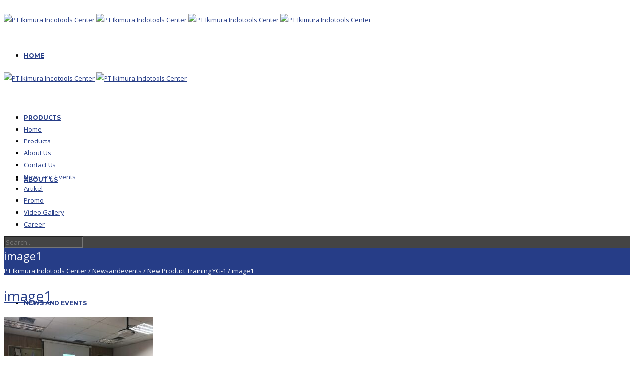

--- FILE ---
content_type: text/html; charset=UTF-8
request_url: https://www.ikimura.co.id/en/new-product-training-yg-1/image1/
body_size: 20706
content:
<!doctype html>
<html lang="en-US" prefix="og: https://ogp.me/ns#">
<head>
<meta http-equiv="Content-Type" content="text/html; charset=UTF-8" />
<!-- Mobile Specific Metas & Favicons -->
<meta name="viewport" content="width=device-width, initial-scale=1, maximum-scale=1, user-scalable=0"><link rel="shortcut icon" href="https://www.ikimura.co.id/wp-content/uploads/2018/01/icon-ikimura.png"><link rel="apple-touch-icon" href="https://www.ikimura.co.id/wp-content/uploads/2018/01/icon-ikimura.png"><link rel="apple-touch-icon" sizes="120x120" href="https://www.ikimura.co.id/wp-content/uploads/2018/01/icon-ikimura.png"><link rel="apple-touch-icon" sizes="76x76" href="https://www.ikimura.co.id/wp-content/uploads/2018/01/icon-ikimura.png"><link rel="apple-touch-icon" sizes="152x152" href="https://www.ikimura.co.id/wp-content/uploads/2018/01/icon-ikimura.png"><!-- WordPress Stuff -->

<!-- Search Engine Optimization by Rank Math - https://rankmath.com/ -->
<title>image1 - PT Ikimura Indotools Center</title>
<meta name="robots" content="follow, index, max-snippet:-1, max-video-preview:-1, max-image-preview:large"/>
<link rel="canonical" href="https://www.ikimura.co.id/en/new-product-training-yg-1/image1/" />
<meta property="og:locale" content="en_US" />
<meta property="og:type" content="article" />
<meta property="og:title" content="image1 - PT Ikimura Indotools Center" />
<meta property="og:url" content="https://www.ikimura.co.id/en/new-product-training-yg-1/image1/" />
<meta property="og:site_name" content="IKIMURA INDOTOOLS CENTER" />
<meta property="article:publisher" content="http://facebook.com/ikimuraindotoolscenter" />
<meta property="og:image" content="https://static.ikimura.co.id/uploads/2018/07/image1-1024x768.jpeg" />
<meta property="og:image:secure_url" content="https://static.ikimura.co.id/uploads/2018/07/image1-1024x768.jpeg" />
<meta property="og:image:width" content="1024" />
<meta property="og:image:height" content="768" />
<meta property="og:image:alt" content="image1" />
<meta property="og:image:type" content="image/jpeg" />
<meta name="twitter:card" content="summary_large_image" />
<meta name="twitter:title" content="image1 - PT Ikimura Indotools Center" />
<meta name="twitter:image" content="https://static.ikimura.co.id/uploads/2018/07/image1-1024x768.jpeg" />
<script type="application/ld+json" class="rank-math-schema">{"@context":"https://schema.org","@graph":[{"@type":"BreadcrumbList","@id":"https://www.ikimura.co.id/en/new-product-training-yg-1/image1/#breadcrumb","itemListElement":[{"@type":"ListItem","position":"1","item":{"@id":"https://www.ikimura.co.id","name":"Home"}},{"@type":"ListItem","position":"2","item":{"@id":"https://www.ikimura.co.id/en/new-product-training-yg-1/","name":"New Product Training YG-1"}},{"@type":"ListItem","position":"3","item":{"@id":"https://www.ikimura.co.id/en/new-product-training-yg-1/image1/","name":"image1"}}]}]}</script>
<!-- /Rank Math WordPress SEO plugin -->

<link rel='dns-prefetch' href='//www.ikimura.co.id' />
<link rel='dns-prefetch' href='//www.googletagmanager.com' />
<link rel='dns-prefetch' href='//fonts.googleapis.com' />
<link rel="alternate" type="application/rss+xml" title="PT Ikimura Indotools Center &raquo; Feed" href="https://www.ikimura.co.id/en/feed/" />
<link rel="alternate" type="application/rss+xml" title="PT Ikimura Indotools Center &raquo; Comments Feed" href="https://www.ikimura.co.id/en/comments/feed/" />
<link rel="alternate" type="application/rss+xml" title="PT Ikimura Indotools Center &raquo; image1 Comments Feed" href="https://www.ikimura.co.id/en/new-product-training-yg-1/image1/feed/" />
<link rel="alternate" title="oEmbed (JSON)" type="application/json+oembed" href="https://www.ikimura.co.id/en/wp-json/oembed/1.0/embed?url=https%3A%2F%2Fwww.ikimura.co.id%2Fen%2Fnew-product-training-yg-1%2Fimage1%2F" />
<link rel="alternate" title="oEmbed (XML)" type="text/xml+oembed" href="https://www.ikimura.co.id/en/wp-json/oembed/1.0/embed?url=https%3A%2F%2Fwww.ikimura.co.id%2Fen%2Fnew-product-training-yg-1%2Fimage1%2F&#038;format=xml" />
<style id='wp-img-auto-sizes-contain-inline-css' type='text/css'>
img:is([sizes=auto i],[sizes^="auto," i]){contain-intrinsic-size:3000px 1500px}
/*# sourceURL=wp-img-auto-sizes-contain-inline-css */
</style>
<link rel='stylesheet' id='font-awesome-css' href='https://www.ikimura.co.id/wp-content/plugins/brands-for-woocommerce/berocket/assets/css/font-awesome.min.css' type='text/css' media='all' />
<link rel='stylesheet' id='berocket_product_brand_style-css' href='https://www.ikimura.co.id/wp-content/plugins/brands-for-woocommerce/css/frontend.css' type='text/css' media='all' />
<link rel='stylesheet' id='tsvg-block-css-css' href='https://www.ikimura.co.id/wp-content/plugins/gallery-videos/admin/css/tsvg-block.css' type='text/css' media='all' />
<style id='wp-emoji-styles-inline-css' type='text/css'>

	img.wp-smiley, img.emoji {
		display: inline !important;
		border: none !important;
		box-shadow: none !important;
		height: 1em !important;
		width: 1em !important;
		margin: 0 0.07em !important;
		vertical-align: -0.1em !important;
		background: none !important;
		padding: 0 !important;
	}
/*# sourceURL=wp-emoji-styles-inline-css */
</style>
<style id='wp-block-library-inline-css' type='text/css'>
:root{--wp-block-synced-color:#7a00df;--wp-block-synced-color--rgb:122,0,223;--wp-bound-block-color:var(--wp-block-synced-color);--wp-editor-canvas-background:#ddd;--wp-admin-theme-color:#007cba;--wp-admin-theme-color--rgb:0,124,186;--wp-admin-theme-color-darker-10:#006ba1;--wp-admin-theme-color-darker-10--rgb:0,107,160.5;--wp-admin-theme-color-darker-20:#005a87;--wp-admin-theme-color-darker-20--rgb:0,90,135;--wp-admin-border-width-focus:2px}@media (min-resolution:192dpi){:root{--wp-admin-border-width-focus:1.5px}}.wp-element-button{cursor:pointer}:root .has-very-light-gray-background-color{background-color:#eee}:root .has-very-dark-gray-background-color{background-color:#313131}:root .has-very-light-gray-color{color:#eee}:root .has-very-dark-gray-color{color:#313131}:root .has-vivid-green-cyan-to-vivid-cyan-blue-gradient-background{background:linear-gradient(135deg,#00d084,#0693e3)}:root .has-purple-crush-gradient-background{background:linear-gradient(135deg,#34e2e4,#4721fb 50%,#ab1dfe)}:root .has-hazy-dawn-gradient-background{background:linear-gradient(135deg,#faaca8,#dad0ec)}:root .has-subdued-olive-gradient-background{background:linear-gradient(135deg,#fafae1,#67a671)}:root .has-atomic-cream-gradient-background{background:linear-gradient(135deg,#fdd79a,#004a59)}:root .has-nightshade-gradient-background{background:linear-gradient(135deg,#330968,#31cdcf)}:root .has-midnight-gradient-background{background:linear-gradient(135deg,#020381,#2874fc)}:root{--wp--preset--font-size--normal:16px;--wp--preset--font-size--huge:42px}.has-regular-font-size{font-size:1em}.has-larger-font-size{font-size:2.625em}.has-normal-font-size{font-size:var(--wp--preset--font-size--normal)}.has-huge-font-size{font-size:var(--wp--preset--font-size--huge)}.has-text-align-center{text-align:center}.has-text-align-left{text-align:left}.has-text-align-right{text-align:right}.has-fit-text{white-space:nowrap!important}#end-resizable-editor-section{display:none}.aligncenter{clear:both}.items-justified-left{justify-content:flex-start}.items-justified-center{justify-content:center}.items-justified-right{justify-content:flex-end}.items-justified-space-between{justify-content:space-between}.screen-reader-text{border:0;clip-path:inset(50%);height:1px;margin:-1px;overflow:hidden;padding:0;position:absolute;width:1px;word-wrap:normal!important}.screen-reader-text:focus{background-color:#ddd;clip-path:none;color:#444;display:block;font-size:1em;height:auto;left:5px;line-height:normal;padding:15px 23px 14px;text-decoration:none;top:5px;width:auto;z-index:100000}html :where(.has-border-color){border-style:solid}html :where([style*=border-top-color]){border-top-style:solid}html :where([style*=border-right-color]){border-right-style:solid}html :where([style*=border-bottom-color]){border-bottom-style:solid}html :where([style*=border-left-color]){border-left-style:solid}html :where([style*=border-width]){border-style:solid}html :where([style*=border-top-width]){border-top-style:solid}html :where([style*=border-right-width]){border-right-style:solid}html :where([style*=border-bottom-width]){border-bottom-style:solid}html :where([style*=border-left-width]){border-left-style:solid}html :where(img[class*=wp-image-]){height:auto;max-width:100%}:where(figure){margin:0 0 1em}html :where(.is-position-sticky){--wp-admin--admin-bar--position-offset:var(--wp-admin--admin-bar--height,0px)}@media screen and (max-width:600px){html :where(.is-position-sticky){--wp-admin--admin-bar--position-offset:0px}}

/*# sourceURL=wp-block-library-inline-css */
</style><link rel='stylesheet' id='wc-blocks-style-css' href='https://www.ikimura.co.id/wp-content/plugins/woocommerce/assets/client/blocks/wc-blocks.css' type='text/css' media='all' />
<style id='global-styles-inline-css' type='text/css'>
:root{--wp--preset--aspect-ratio--square: 1;--wp--preset--aspect-ratio--4-3: 4/3;--wp--preset--aspect-ratio--3-4: 3/4;--wp--preset--aspect-ratio--3-2: 3/2;--wp--preset--aspect-ratio--2-3: 2/3;--wp--preset--aspect-ratio--16-9: 16/9;--wp--preset--aspect-ratio--9-16: 9/16;--wp--preset--color--black: #000000;--wp--preset--color--cyan-bluish-gray: #abb8c3;--wp--preset--color--white: #ffffff;--wp--preset--color--pale-pink: #f78da7;--wp--preset--color--vivid-red: #cf2e2e;--wp--preset--color--luminous-vivid-orange: #ff6900;--wp--preset--color--luminous-vivid-amber: #fcb900;--wp--preset--color--light-green-cyan: #7bdcb5;--wp--preset--color--vivid-green-cyan: #00d084;--wp--preset--color--pale-cyan-blue: #8ed1fc;--wp--preset--color--vivid-cyan-blue: #0693e3;--wp--preset--color--vivid-purple: #9b51e0;--wp--preset--gradient--vivid-cyan-blue-to-vivid-purple: linear-gradient(135deg,rgb(6,147,227) 0%,rgb(155,81,224) 100%);--wp--preset--gradient--light-green-cyan-to-vivid-green-cyan: linear-gradient(135deg,rgb(122,220,180) 0%,rgb(0,208,130) 100%);--wp--preset--gradient--luminous-vivid-amber-to-luminous-vivid-orange: linear-gradient(135deg,rgb(252,185,0) 0%,rgb(255,105,0) 100%);--wp--preset--gradient--luminous-vivid-orange-to-vivid-red: linear-gradient(135deg,rgb(255,105,0) 0%,rgb(207,46,46) 100%);--wp--preset--gradient--very-light-gray-to-cyan-bluish-gray: linear-gradient(135deg,rgb(238,238,238) 0%,rgb(169,184,195) 100%);--wp--preset--gradient--cool-to-warm-spectrum: linear-gradient(135deg,rgb(74,234,220) 0%,rgb(151,120,209) 20%,rgb(207,42,186) 40%,rgb(238,44,130) 60%,rgb(251,105,98) 80%,rgb(254,248,76) 100%);--wp--preset--gradient--blush-light-purple: linear-gradient(135deg,rgb(255,206,236) 0%,rgb(152,150,240) 100%);--wp--preset--gradient--blush-bordeaux: linear-gradient(135deg,rgb(254,205,165) 0%,rgb(254,45,45) 50%,rgb(107,0,62) 100%);--wp--preset--gradient--luminous-dusk: linear-gradient(135deg,rgb(255,203,112) 0%,rgb(199,81,192) 50%,rgb(65,88,208) 100%);--wp--preset--gradient--pale-ocean: linear-gradient(135deg,rgb(255,245,203) 0%,rgb(182,227,212) 50%,rgb(51,167,181) 100%);--wp--preset--gradient--electric-grass: linear-gradient(135deg,rgb(202,248,128) 0%,rgb(113,206,126) 100%);--wp--preset--gradient--midnight: linear-gradient(135deg,rgb(2,3,129) 0%,rgb(40,116,252) 100%);--wp--preset--font-size--small: 13px;--wp--preset--font-size--medium: 20px;--wp--preset--font-size--large: 36px;--wp--preset--font-size--x-large: 42px;--wp--preset--spacing--20: 0.44rem;--wp--preset--spacing--30: 0.67rem;--wp--preset--spacing--40: 1rem;--wp--preset--spacing--50: 1.5rem;--wp--preset--spacing--60: 2.25rem;--wp--preset--spacing--70: 3.38rem;--wp--preset--spacing--80: 5.06rem;--wp--preset--shadow--natural: 6px 6px 9px rgba(0, 0, 0, 0.2);--wp--preset--shadow--deep: 12px 12px 50px rgba(0, 0, 0, 0.4);--wp--preset--shadow--sharp: 6px 6px 0px rgba(0, 0, 0, 0.2);--wp--preset--shadow--outlined: 6px 6px 0px -3px rgb(255, 255, 255), 6px 6px rgb(0, 0, 0);--wp--preset--shadow--crisp: 6px 6px 0px rgb(0, 0, 0);}:where(.is-layout-flex){gap: 0.5em;}:where(.is-layout-grid){gap: 0.5em;}body .is-layout-flex{display: flex;}.is-layout-flex{flex-wrap: wrap;align-items: center;}.is-layout-flex > :is(*, div){margin: 0;}body .is-layout-grid{display: grid;}.is-layout-grid > :is(*, div){margin: 0;}:where(.wp-block-columns.is-layout-flex){gap: 2em;}:where(.wp-block-columns.is-layout-grid){gap: 2em;}:where(.wp-block-post-template.is-layout-flex){gap: 1.25em;}:where(.wp-block-post-template.is-layout-grid){gap: 1.25em;}.has-black-color{color: var(--wp--preset--color--black) !important;}.has-cyan-bluish-gray-color{color: var(--wp--preset--color--cyan-bluish-gray) !important;}.has-white-color{color: var(--wp--preset--color--white) !important;}.has-pale-pink-color{color: var(--wp--preset--color--pale-pink) !important;}.has-vivid-red-color{color: var(--wp--preset--color--vivid-red) !important;}.has-luminous-vivid-orange-color{color: var(--wp--preset--color--luminous-vivid-orange) !important;}.has-luminous-vivid-amber-color{color: var(--wp--preset--color--luminous-vivid-amber) !important;}.has-light-green-cyan-color{color: var(--wp--preset--color--light-green-cyan) !important;}.has-vivid-green-cyan-color{color: var(--wp--preset--color--vivid-green-cyan) !important;}.has-pale-cyan-blue-color{color: var(--wp--preset--color--pale-cyan-blue) !important;}.has-vivid-cyan-blue-color{color: var(--wp--preset--color--vivid-cyan-blue) !important;}.has-vivid-purple-color{color: var(--wp--preset--color--vivid-purple) !important;}.has-black-background-color{background-color: var(--wp--preset--color--black) !important;}.has-cyan-bluish-gray-background-color{background-color: var(--wp--preset--color--cyan-bluish-gray) !important;}.has-white-background-color{background-color: var(--wp--preset--color--white) !important;}.has-pale-pink-background-color{background-color: var(--wp--preset--color--pale-pink) !important;}.has-vivid-red-background-color{background-color: var(--wp--preset--color--vivid-red) !important;}.has-luminous-vivid-orange-background-color{background-color: var(--wp--preset--color--luminous-vivid-orange) !important;}.has-luminous-vivid-amber-background-color{background-color: var(--wp--preset--color--luminous-vivid-amber) !important;}.has-light-green-cyan-background-color{background-color: var(--wp--preset--color--light-green-cyan) !important;}.has-vivid-green-cyan-background-color{background-color: var(--wp--preset--color--vivid-green-cyan) !important;}.has-pale-cyan-blue-background-color{background-color: var(--wp--preset--color--pale-cyan-blue) !important;}.has-vivid-cyan-blue-background-color{background-color: var(--wp--preset--color--vivid-cyan-blue) !important;}.has-vivid-purple-background-color{background-color: var(--wp--preset--color--vivid-purple) !important;}.has-black-border-color{border-color: var(--wp--preset--color--black) !important;}.has-cyan-bluish-gray-border-color{border-color: var(--wp--preset--color--cyan-bluish-gray) !important;}.has-white-border-color{border-color: var(--wp--preset--color--white) !important;}.has-pale-pink-border-color{border-color: var(--wp--preset--color--pale-pink) !important;}.has-vivid-red-border-color{border-color: var(--wp--preset--color--vivid-red) !important;}.has-luminous-vivid-orange-border-color{border-color: var(--wp--preset--color--luminous-vivid-orange) !important;}.has-luminous-vivid-amber-border-color{border-color: var(--wp--preset--color--luminous-vivid-amber) !important;}.has-light-green-cyan-border-color{border-color: var(--wp--preset--color--light-green-cyan) !important;}.has-vivid-green-cyan-border-color{border-color: var(--wp--preset--color--vivid-green-cyan) !important;}.has-pale-cyan-blue-border-color{border-color: var(--wp--preset--color--pale-cyan-blue) !important;}.has-vivid-cyan-blue-border-color{border-color: var(--wp--preset--color--vivid-cyan-blue) !important;}.has-vivid-purple-border-color{border-color: var(--wp--preset--color--vivid-purple) !important;}.has-vivid-cyan-blue-to-vivid-purple-gradient-background{background: var(--wp--preset--gradient--vivid-cyan-blue-to-vivid-purple) !important;}.has-light-green-cyan-to-vivid-green-cyan-gradient-background{background: var(--wp--preset--gradient--light-green-cyan-to-vivid-green-cyan) !important;}.has-luminous-vivid-amber-to-luminous-vivid-orange-gradient-background{background: var(--wp--preset--gradient--luminous-vivid-amber-to-luminous-vivid-orange) !important;}.has-luminous-vivid-orange-to-vivid-red-gradient-background{background: var(--wp--preset--gradient--luminous-vivid-orange-to-vivid-red) !important;}.has-very-light-gray-to-cyan-bluish-gray-gradient-background{background: var(--wp--preset--gradient--very-light-gray-to-cyan-bluish-gray) !important;}.has-cool-to-warm-spectrum-gradient-background{background: var(--wp--preset--gradient--cool-to-warm-spectrum) !important;}.has-blush-light-purple-gradient-background{background: var(--wp--preset--gradient--blush-light-purple) !important;}.has-blush-bordeaux-gradient-background{background: var(--wp--preset--gradient--blush-bordeaux) !important;}.has-luminous-dusk-gradient-background{background: var(--wp--preset--gradient--luminous-dusk) !important;}.has-pale-ocean-gradient-background{background: var(--wp--preset--gradient--pale-ocean) !important;}.has-electric-grass-gradient-background{background: var(--wp--preset--gradient--electric-grass) !important;}.has-midnight-gradient-background{background: var(--wp--preset--gradient--midnight) !important;}.has-small-font-size{font-size: var(--wp--preset--font-size--small) !important;}.has-medium-font-size{font-size: var(--wp--preset--font-size--medium) !important;}.has-large-font-size{font-size: var(--wp--preset--font-size--large) !important;}.has-x-large-font-size{font-size: var(--wp--preset--font-size--x-large) !important;}
/*# sourceURL=global-styles-inline-css */
</style>

<style id='classic-theme-styles-inline-css' type='text/css'>
/*! This file is auto-generated */
.wp-block-button__link{color:#fff;background-color:#32373c;border-radius:9999px;box-shadow:none;text-decoration:none;padding:calc(.667em + 2px) calc(1.333em + 2px);font-size:1.125em}.wp-block-file__button{background:#32373c;color:#fff;text-decoration:none}
/*# sourceURL=/wp-includes/css/classic-themes.min.css */
</style>
<link rel='stylesheet' id='tsvg-fonts-css' href='https://www.ikimura.co.id/wp-content/plugins/gallery-videos/public/css/tsvg-fonts.css' type='text/css' media='all' />
<link rel='stylesheet' id='simple_responsive_stylesheet-css' href='https://www.ikimura.co.id/wp-content/plugins/vc-simple-all-responsive/assets/media.css' type='text/css' media='all' />
<link rel='stylesheet' id='wccs-fontawesome-css' href='https://www.ikimura.co.id/wp-content/plugins/woo-category-slider-by-pluginever/assets/vendor/font-awesome/css/font-awesome.css' type='text/css' media='all' />
<link rel='stylesheet' id='wccs-owlcarousel-css' href='https://www.ikimura.co.id/wp-content/plugins/woo-category-slider-by-pluginever/assets/vendor/owlcarousel/assets/owl.carousel.css' type='text/css' media='all' />
<link rel='stylesheet' id='wccs-owltheme-default-css' href='https://www.ikimura.co.id/wp-content/plugins/woo-category-slider-by-pluginever/assets/vendor/owlcarousel/assets/owl.theme.default.css' type='text/css' media='all' />
<link rel='stylesheet' id='wc-category-slider-css' href='https://www.ikimura.co.id/wp-content/plugins/woo-category-slider-by-pluginever/assets/css/wc-category-slider-public.css' type='text/css' media='all' />
<style id='woocommerce-inline-inline-css' type='text/css'>
.woocommerce form .form-row .required { visibility: visible; }
/*# sourceURL=woocommerce-inline-inline-css */
</style>
<link rel='stylesheet' id='trp-floater-language-switcher-style-css' href='https://www.ikimura.co.id/wp-content/plugins/translatepress-multilingual/assets/css/trp-floater-language-switcher.css' type='text/css' media='all' />
<link rel='stylesheet' id='trp-language-switcher-style-css' href='https://www.ikimura.co.id/wp-content/plugins/translatepress-multilingual/assets/css/trp-language-switcher.css' type='text/css' media='all' />
<link rel='stylesheet' id='stylesheet-css' href='https://www.ikimura.co.id/wp-content/themes/unicon/style.css' type='text/css' media='all' />
<link rel='stylesheet' id='js_composer_front-css' href='https://www.ikimura.co.id/wp-content/plugins/js_composer/assets/css/js_composer.min.css' type='text/css' media='all' />
<link rel='stylesheet' id='shortcodes-css' href='https://www.ikimura.co.id/wp-content/themes/unicon/framework/css/shortcodes.css' type='text/css' media='all' />
<link rel='stylesheet' id='woocommerce-css' href='https://www.ikimura.co.id/wp-content/themes/unicon/framework/css/woocommerce.css' type='text/css' media='all' />
<link rel='stylesheet' id='responsive-css' href='https://www.ikimura.co.id/wp-content/themes/unicon/framework/css/responsive.css' type='text/css' media='all' />
<link rel='stylesheet' id='redux-google-fonts-minti_data-css' href='https://fonts.googleapis.com/css?family=Montserrat%3A100%2C200%2C300%2C400%2C500%2C600%2C700%2C800%2C900%2C100italic%2C200italic%2C300italic%2C400italic%2C500italic%2C600italic%2C700italic%2C800italic%2C900italic%7COpen+Sans%3A300%2C400%2C500%2C600%2C700%2C800%2C300italic%2C400italic%2C500italic%2C600italic%2C700italic%2C800italic&#038;subset=latin' type='text/css' media='all' />
<script type="text/javascript" id="woocommerce-google-analytics-integration-gtag-js-after">
/* <![CDATA[ */
/* Google Analytics for WooCommerce (gtag.js) */
					window.dataLayer = window.dataLayer || [];
					function gtag(){dataLayer.push(arguments);}
					// Set up default consent state.
					for ( const mode of [{"analytics_storage":"denied","ad_storage":"denied","ad_user_data":"denied","ad_personalization":"denied","region":["AT","BE","BG","HR","CY","CZ","DK","EE","FI","FR","DE","GR","HU","IS","IE","IT","LV","LI","LT","LU","MT","NL","NO","PL","PT","RO","SK","SI","ES","SE","GB","CH"]}] || [] ) {
						gtag( "consent", "default", { "wait_for_update": 500, ...mode } );
					}
					gtag("js", new Date());
					gtag("set", "developer_id.dOGY3NW", true);
					gtag("config", "G-LFYNPC6NY8", {"track_404":true,"allow_google_signals":true,"logged_in":false,"linker":{"domains":[],"allow_incoming":true},"custom_map":{"dimension1":"logged_in"}});
//# sourceURL=woocommerce-google-analytics-integration-gtag-js-after
/* ]]> */
</script>
<script type="text/javascript" src="https://www.ikimura.co.id/wp-includes/js/jquery/jquery.min.js" id="jquery-core-js"></script>
<script type="text/javascript" src="https://www.ikimura.co.id/wp-includes/js/jquery/jquery-migrate.min.js" id="jquery-migrate-js"></script>
<script type="text/javascript" src="https://www.ikimura.co.id/wp-content/plugins/woocommerce/assets/js/jquery-blockui/jquery.blockUI.min.js" id="wc-jquery-blockui-js" data-wp-strategy="defer"></script>
<script type="text/javascript" id="wc-add-to-cart-js-extra">
/* <![CDATA[ */
var wc_add_to_cart_params = {"ajax_url":"/wp-admin/admin-ajax.php","wc_ajax_url":"https://www.ikimura.co.id/en/?wc-ajax=%%endpoint%%","i18n_view_cart":"View cart","cart_url":"https://www.ikimura.co.id/en/cart/","is_cart":"","cart_redirect_after_add":"no"};
//# sourceURL=wc-add-to-cart-js-extra
/* ]]> */
</script>
<script type="text/javascript" src="https://www.ikimura.co.id/wp-content/plugins/woocommerce/assets/js/frontend/add-to-cart.min.js" id="wc-add-to-cart-js" data-wp-strategy="defer"></script>
<script type="text/javascript" src="https://www.ikimura.co.id/wp-content/plugins/woocommerce/assets/js/js-cookie/js.cookie.min.js" id="wc-js-cookie-js" defer="defer" data-wp-strategy="defer"></script>
<script type="text/javascript" id="woocommerce-js-extra">
/* <![CDATA[ */
var woocommerce_params = {"ajax_url":"/wp-admin/admin-ajax.php","wc_ajax_url":"https://www.ikimura.co.id/en/?wc-ajax=%%endpoint%%","i18n_password_show":"Show password","i18n_password_hide":"Hide password"};
//# sourceURL=woocommerce-js-extra
/* ]]> */
</script>
<script type="text/javascript" src="https://www.ikimura.co.id/wp-content/plugins/woocommerce/assets/js/frontend/woocommerce.min.js" id="woocommerce-js" defer="defer" data-wp-strategy="defer"></script>
<script type="text/javascript" src="https://www.ikimura.co.id/wp-content/plugins/translatepress-multilingual/assets/js/trp-frontend-compatibility.js" id="trp-frontend-compatibility-js"></script>
<script type="text/javascript" src="https://www.ikimura.co.id/wp-content/plugins/js_composer/assets/js/vendors/woocommerce-add-to-cart.js" id="vc_woocommerce-add-to-cart-js-js"></script>

<!-- Google tag (gtag.js) snippet added by Site Kit -->
<!-- Google Analytics snippet added by Site Kit -->
<script type="text/javascript" src="https://www.googletagmanager.com/gtag/js?id=G-N38M1W5SEZ" id="google_gtagjs-js" async></script>
<script type="text/javascript" id="google_gtagjs-js-after">
/* <![CDATA[ */
window.dataLayer = window.dataLayer || [];function gtag(){dataLayer.push(arguments);}
gtag("set","linker",{"domains":["www.ikimura.co.id"]});
gtag("js", new Date());
gtag("set", "developer_id.dZTNiMT", true);
gtag("config", "G-N38M1W5SEZ", {"googlesitekit_post_type":"attachment"});
//# sourceURL=google_gtagjs-js-after
/* ]]> */
</script>
<script></script><link rel="https://api.w.org/" href="https://www.ikimura.co.id/en/wp-json/" /><link rel="alternate" title="JSON" type="application/json" href="https://www.ikimura.co.id/en/wp-json/wp/v2/media/16447" /><link rel="EditURI" type="application/rsd+xml" title="RSD" href="https://www.ikimura.co.id/xmlrpc.php?rsd" />
<meta name="generator" content="WordPress 6.9" />
<link rel='shortlink' href='https://www.ikimura.co.id/en/?p=16447' />
<style></style><meta name="generator" content="Site Kit by Google 1.171.0" /><meta name="generator" content="performant-translations 1.2.0">
<style>/* CSS added by WP Meta and Date Remover*/.wp-block-post-author__name{display:none !important;}
.wp-block-post-date{display:none !important;}
 .entry-meta {display:none !important;}
	.home .entry-meta { display: none; }
	.entry-footer {display:none !important;}
	.home .entry-footer { display: none; }</style><link rel="alternate" hreflang="en-US" href="https://www.ikimura.co.id/en/new-product-training-yg-1/image1/"/>
<link rel="alternate" hreflang="id-ID" href="https://www.ikimura.co.id/id/new-product-training-yg-1/image1/"/>
<link rel="alternate" hreflang="en" href="https://www.ikimura.co.id/en/new-product-training-yg-1/image1/"/>
<link rel="alternate" hreflang="id" href="https://www.ikimura.co.id/id/new-product-training-yg-1/image1/"/>
<style type="text/css">
body{font:400 13px Open Sans,Arial,Helvetica,sans-serif;color:#000000;line-height:1.9;}.wrapall,.boxed-layout{background-color:#ffffff;}body.page-template-page-blank-php{background:#ffffff !important;}h1,.title-h1{font:28px Open Sans,Arial,Helvetica,sans-serif;color:#263d87;}h2{font:24px Open Sans,Arial,Helvetica,sans-serif;color:#263d87;}h3{font:20px Open Sans,Arial,Helvetica,sans-serif;color:#263d87;}h4{font:16px Open Sans,Arial,Helvetica,sans-serif;color:#263d87;}h5{font:16px Open Sans,Arial,Helvetica,sans-serif;color:#263d87;}h6{font:16px Open Sans,Arial,Helvetica,sans-serif;color:#263d87;}.title{font-family:'Open Sans',Arial,Helvetica,sans-serif;}h1 a,h2 a,h3 a,h4 a,h5 a,h6 a{font-weight:inherit;color:inherit;}h1 a:hover,h2 a:hover,h3 a:hover,h4 a:hover,h5 a:hover,h6 a:hover,a:hover h1,a:hover h2,a:hover h3,a:hover h4,a:hover h5,a:hover h6{color:#263d87;}a{color:#263d87;}a:hover{color:#263d87;}input[type='text'],input[type='password'],input[type='email'],input[type='tel'],input[type='date'],input[type='number'],textarea,select{font-family:Open Sans,Arial,Helvetica,sans-serif;font-size:13px;}#sidebar .widget h3{font:14px Montserrat,Arial,Helvetica,sans-serif;color:#444444;}.container .twelve.alt.sidebar-right,.container .twelve.alt.sidebar-left,#sidebar.sidebar-right #sidebar-widgets,#sidebar.sidebar-left #sidebar-widgets{border-color:#efefef;}#topbar{background:#f5f5f5;color:#777777;}#topbar a{color:#999999;}#topbar a:hover{color:#333333;}@media only screen and (max-width:767px){#topbar .topbar-col1{background:#f5f5f5;}} #navigation > ul > li > a{font:700 12px Montserrat,Arial,Helvetica,sans-serif;color:#263d87;}#navigation > ul > li:hover > a,#navigation > ul > li > a:hover{color:#263d87;}#navigation li.current-menu-item > a:hover,#navigation li.current-page-ancestor > a:hover,#navigation li.current-menu-ancestor > a:hover,#navigation li.current-menu-parent > a:hover,#navigation li.current_page_ancestor > a:hover,#navigation > ul > li.sfHover > a{color:#263d87;}#navigation li.current-menu-item > a,#navigation li.current-page-ancestor > a,#navigation li.current-menu-ancestor > a,#navigation li.current-menu-parent > a,#navigation li.current_page_ancestor > a{color:#263d87;}#navigation ul li:hover{border-color:#263d87;}#navigation li.current-menu-item,#navigation li.current-page-ancestor,#navigation li.current-menu-ancestor,#navigation li.current-menu-parent,#navigation li.current_page_ancestor{border-color:#263d87;}#navigation .sub-menu{background:#ffffff;}#navigation .sub-menu li a{font:400 13px Open Sans,Arial,Helvetica,sans-serif;color:#263d87;}#navigation .sub-menu li a:hover{color:#263d87;}#navigation .sub-menu li.current_page_item > a,#navigation .sub-menu li.current_page_item > a:hover,#navigation .sub-menu li.current-menu-item > a,#navigation .sub-menu li.current-menu-item > a:hover,#navigation .sub-menu li.current-page-ancestor > a,#navigation .sub-menu li.current-page-ancestor > a:hover,#navigation .sub-menu li.current-menu-ancestor > a,#navigation .sub-menu li.current-menu-ancestor > a:hover,#navigation .sub-menu li.current-menu-parent > a,#navigation .sub-menu li.current-menu-parent > a:hover,#navigation .sub-menu li.current_page_ancestor > a,#navigation .sub-menu li.current_page_ancestor > a:hover{color:#263d87;}#navigation .sub-menu li a,#navigation .sub-menu ul li a{border-color:#ffffff;}#navigation > ul > li.megamenu > ul.sub-menu{background:#ffffff;border-color:#263d87;}#navigation > ul > li.megamenu > ul > li{border-right-color:#ffffff !important;}#navigation > ul > li.megamenu ul li a{color:#263d87;}#navigation > ul > li.megamenu > ul > li > a{color:#263d87;}#navigation > ul > li.megamenu > ul ul li a:hover,#header #navigation > ul > li.megamenu > ul ul li.current-menu-item a{color:#263d87 !important;background-color:#fcfcfc !important;} #search-btn,#shopping-btn,#close-search-btn{color:#bbbbbb;}#search-btn:hover,#shopping-btn:hover,#close-search-btn:hover{color:#999999;}#slogan{font:400 20px Open Sans,Arial,Helvetica,sans-serif;color:#777777;margin-top:34px;} #mobile-navigation{background:#ffffff;}#mobile-navigation ul li a{font:400 13px Open Sans,Arial,Helvetica,sans-serif;color:#263d87;border-bottom-color:#ffffff !important;}#mobile-navigation ul li a:hover,#mobile-navigation ul li a:hover [class^='fa-'],#mobile-navigation li.open > a,#mobile-navigation ul li.current-menu-item > a,#mobile-navigation ul li.current-menu-ancestor > a{color:#263d87;}body #mobile-navigation li.open > a [class^='fa-']{color:#263d87;}#mobile-navigation form,#mobile-navigation form input{background:#444444;color:#cccccc;}#mobile-navigation form:before{color:#cccccc;}#mobile-header{background:#ffffff;height:90px;}#mobile-navigation-btn,#mobile-cart-btn,#mobile-shopping-btn{color:#bbbbbb;line-height:90px;}#mobile-navigation-btn:hover,#mobile-cart-btn:hover,#mobile-shopping-btn:hover{color:#999999;}#mobile-header .logo{margin-top:28px;} #header.header-v1{height:90px;background:#ffffff;}.header-v1 .logo{margin-top:28px;}.header-v1 #navigation > ul > li{height:90px;padding-top:35px;}.header-v1 #navigation .sub-menu{top:90px;}.header-v1 .header-icons-divider{line-height:90px;background:#efefef;}#header.header-v1 .widget_shopping_cart{top:90px;}.header-v1 #search-btn,.header-v1 #close-search-btn,.header-v1 #shopping-btn{line-height:90px;}.header-v1 #search-top,.header-v1 #search-top input{height:90px;}.header-v1 #search-top input{color:#666666;font-family:Open Sans,Arial,Helvetica,sans-serif;} #header.header-v3{background:#ffffff;}.header-v3 .navigation-wrap{background:#ffffff;border-top:1px solid #efefef;}.header-v3 .logo{margin-top:30px;margin-bottom:30px;} #header.header-v4{background:#ffffff;}.header-v4 .navigation-wrap{background:#ffffff;border-top:1px solid #efefef;}.header-v4 .logo{margin-top:30px;margin-bottom:30px;} #transparentimage{padding:90px 0 0 0;}.header-is-transparent #mobile-navigation{top:90px;} .stuck{background:#ffffff;} .titlebar h1,.title-h1{font:400 22px Open Sans,Arial,Helvetica,sans-serif;color:#777777;}#fulltitle{background:#f9f9f9;border-bottom:0 none #efefef;}#breadcrumbs{margin-top:6px;}#breadcrumbs,#breadcrumbs a{font:400 13px Open Sans,Arial,Helvetica,sans-serif;color:#999999;}#breadcrumbs a:hover{color:#666666;}#fullimagecenter h1,#transparentimage h1,#fullimagecenter .title-h1,#transparentimage .title-h1{font:700 42px Montserrat,Arial,Helvetica,sans-serif;color:#ffffff;text-transform:uppercase;letter-spacing:1px;text-align:center;} #footer .widget h3{font:13px Montserrat,Arial,Helvetica,sans-serif;color:#ffffff;}#footer{color:#ffffff;border-top:4px none #263d87;}#footer{background-color:#263d87;}#footer a,#footer .widget ul li:after{color:#ffffff;}#footer a:hover,#footer .widget ul li:hover:after{color:#ffffff;}#footer .widget ul li{border-bottom-color:#263d87;} #copyright{background:#263d87;color:#ffffff;}#copyright a{color:#ffffff;}#copyright a:hover{color:#cccccc;} .highlight{color:#263d87 !important;}::selection{background:#263d87;}::-moz-selection{background:#263d87;}#shopping-btn span{background:#263d87;}.blog-page .post h1 a:hover,.blog-page .post h2 a:hover{color:#263d87;}.entry-image .entry-overlay{background:#263d87;}.entry-quote a:hover{background:#263d87;}.entry-link a:hover{background:#263d87;}.blog-single .entry-tags a:hover{color:#263d87;}.sharebox ul li a:hover{color:#263d87;}.commentlist li.bypostauthor .comment-text{border-color:#263d87;}#pagination .current a{background:#263d87;}#filters ul li a:hover{color:#263d87;}#filters ul li a.active{color:#263d87;}#back-to-top a:hover{background-color:#263d87;}#sidebar .widget ul li a:hover{color:#263d87;}#sidebar .widget ul li:hover:after{color:#263d87;}.widget_tag_cloud a:hover,.widget_product_tag_cloud a:hover{background:#263d87;border-color:#263d87;}.widget_portfolio .portfolio-widget-item .portfolio-overlay{background:#263d87;}#sidebar .widget_nav_menu ul li a:hover{color:#263d87;}#footer .widget_tag_cloud a:hover,#footer .widget_product_tag_cloud a:hover{background:#263d87;border-color:#263d87;} .box.style-2{border-top-color:#263d87;}.box.style-4{border-color:#263d87;}.box.style-6{background:#263d87;}a.button,input[type=submit],button,.minti_button{background:#263d87;border-color:#263d87;}a.button.color-2{color:#263d87;border-color:#263d87;}a.button.color-3{background:#263d87;border-color:#263d87;}a.button.color-9{color:#263d87;}a.button.color-6:hover{background:#263d87;border-color:#263d87;}a.button.color-7:hover{background:#263d87;border-color:#263d87;}.counter-number{color:#263d87;}.divider-title.align-center:after,.divider-title.align-left:after{background-color:#263d87}.divider5{border-bottom-color:#263d87;}.dropcap.dropcap-circle{background-color:#263d87;}.dropcap.dropcap-box{background-color:#263d87;}.dropcap.dropcap-color{color:#263d87;}.toggle .toggle-title.active,.color-light .toggle .toggle-title.active{background:#263d87;border-color:#263d87;}.iconbox-style-1.icon-color-accent i.boxicon,.iconbox-style-2.icon-color-accent i.boxicon,.iconbox-style-3.icon-color-accent i.boxicon,.iconbox-style-8.icon-color-accent i.boxicon,.iconbox-style-9.icon-color-accent i.boxicon{color:#263d87!important;}.iconbox-style-4.icon-color-accent i.boxicon,.iconbox-style-5.icon-color-accent i.boxicon,.iconbox-style-6.icon-color-accent i.boxicon,.iconbox-style-7.icon-color-accent i.boxicon,.flip .icon-color-accent.card .back{background:#263d87;}.latest-blog .blog-item .blog-overlay{background:#263d87;}.latest-blog .blog-item .blog-pic i{color:#263d87;}.latest-blog .blog-item h4 a:hover{color:#263d87;}.progressbar .progress-percentage{background:#263d87;}.wpb_widgetised_column .widget ul li a:hover{color:#263d87;}.wpb_widgetised_column .widget ul li:hover:after{color:#263d87;}.wpb_accordion .wpb_accordion_wrapper .ui-state-active .ui-icon{background-color:#263d87;}.wpb_accordion .wpb_accordion_wrapper .ui-state-active.wpb_accordion_header a{color:#263d87;}.wpb_accordion .wpb_accordion_wrapper .wpb_accordion_header a:hover,.wpb_accordion .wpb_accordion_wrapper .wpb_accordion_header a:hover .ui-state-default .ui-icon{color:#263d87;}.wpb_accordion .wpb_accordion_wrapper .wpb_accordion_header:hover .ui-icon{background-color:#263d87!important;}.wpb_content_element.wpb_tabs .wpb_tabs_nav li.ui-tabs-active{border-bottom-color:#263d87;}.portfolio-item h4 a:hover{color:#263d87;}.portfolio-filters ul li a:hover{color:#263d87;}.portfolio-filters ul li a.active{color:#263d87;}.portfolio-overlay-icon .portfolio-overlay{background:#263d87;}.portfolio-overlay-icon i{color:#263d87;}.portfolio-overlay-effect .portfolio-overlay{background:#263d87;}.portfolio-overlay-name .portfolio-overlay{background:#263d87;}.portfolio-detail-attributes ul li a:hover{color:#263d87;}a.catimage:hover .catimage-text{background:#263d87;} .products li h3{font:400 13px Open Sans,Arial,Helvetica,sans-serif;color:#000000;}.woocommerce .button.checkout-button{background:#263d87;border-color:#263d87;}.woocommerce .products .onsale{background:#263d87;}.product .onsale{background:#263d87;}button.single_add_to_cart_button:hover{background:#263d87;}.woocommerce-tabs > ul > li.active a{color:#263d87;border-bottom-color:#263d87;}p.stars a:hover{background:#263d87;}p.stars a.active,p.stars a.active:after{background:#263d87;}.product_list_widget a{color:#263d87;}.woocommerce .widget_layered_nav li.chosen a{color:#263d87!important;}.woocommerce .widget_product_categories > ul > li.current-cat > a{color:#263d87!important;}.woocommerce .widget_product_categories > ul > li.current-cat:after{color:#263d87!important;}.woocommerce-message{background:#263d87;}.bbp-topics-front ul.super-sticky .bbp-topic-title:before,.bbp-topics ul.super-sticky .bbp-topic-title:before,.bbp-topics ul.sticky .bbp-topic-title:before,.bbp-forum-content ul.sticky .bbp-topic-title:before{color:#263d87!important;}#subscription-toggle a:hover{background:#263d87;}.bbp-pagination-links span.current{background:#263d87;}div.wpcf7-mail-sent-ok,div.wpcf7-mail-sent-ng,div.wpcf7-spam-blocked,div.wpcf7-validation-errors{background:#263d87;}.wpcf7-not-valid{border-color:#263d87 !important;}.products .button.add_to_cart_button{color:#263d87!important;}.minti_list.color-accent li:before{color:#263d87!important;}.blogslider_text .post-categories li a{background-color:#263d87;}.minti_zooming_slider .flex-control-nav li .minti_zooming_slider_ghost{background-color:#263d87;}.minti_carousel.pagination_numbers .owl-dots .owl-dot.active{background-color:#263d87;}.wpb_content_element.wpb_tour .wpb_tabs_nav li.ui-tabs-active,.color-light .wpb_content_element.wpb_tour .wpb_tabs_nav li.ui-tabs-active{background-color:#263d87;}.masonry_icon i{color:#263d87;}.woocommerce-MyAccount-navigation-link.is-active a{color:#263d87;} .font-special,.button,.counter-title,h6,.wpb_accordion .wpb_accordion_wrapper .wpb_accordion_header a,.pricing-plan .pricing-plan-head h3,a.catimage,.divider-title,button,input[type='submit'],input[type='reset'],input[type='button'],.vc_pie_chart h4,.page-404 h3,.minti_masonrygrid_item h4{font-family:'Montserrat',Arial,Helvetica,sans-serif;}.ui-helper-reset{line-height:1.9;} #header #navigation > ul > li > a{text-transform:uppercase;}#footer .widget h3{text-transform:uppercase;letter-spacing:1px;}#sidebar .widget h3{text-transform:uppercase;letter-spacing:1px;}#header #navigation > ul > li.megamenu > ul > li > a{letter-spacing:1px;font-size:14px;}#header #navigation > li > a{text-transform:uppercase;letter-spacing:1px;}.postid-4815 .portfolio-detail-title,.postid-4770 .portfolio-detail-title{display:none;}h6{font-weight:700;letter-spacing:1px;text-transform:uppercase;}.font-special{text-transform:uppercase;}.wpb_accordion .wpb_accordion_wrapper .wpb_accordion_header a{text-transform:uppercase;}.pricing-plan .pricing-plan-head h3{text-transform:uppercase;font-size:16px;}.pricing-plan .pricing-price span.pricing-amount{font-size:42px;font-weight:300;}.customclass1 .social-icon a{background:#efefef;color:#333333;}.customclass1 .social-icon a:hover{background:#1cbac8;color:#ffffff;}@media only screen and (max-width:959px){@media only screen and (-webkit-min-device-pixel-ratio:1),only screen and (min-device-pixel-ratio:1){.fontweight-300{font-weight:400 !important;}}}@media (max-width:768px){.hideundertablet{display:none;}}.features-box img{border-radius:4px;box-shadow:0 2px 0 0 rgba(0,0,0,.03);margin-bottom:-20px;}.borderbutton a{border:1px solid #1cbac8 !important;padding:10px 20px !important;margin-top:-11px !important;border-radius:3px;margin-right:15px !important;margin-left:5px !important;color:#1cbac8 !important;}.borderbutton a:hover{background:#333333 !important;border-color:#333333 !important;color:#ffffff !important;}#header.header-transparent .borderbutton a{border:1px solid rgba(255,255,255,0.5) !important;color:#ffffff !important;}.tp-caption a{color:#222222;border-bottom:4px solid #1cbac8;}.tp-caption a:hover{color:#1cbac8;border-bottom-color:transparent;}#sidebar .widget ul li a{display:block;color:#000;font-size:15px;}#sidebar .widget > ul > li ul li{background:#fcfcfc;padding:10px 0 10px 14px;border-bottom:1px dashed #efefef;}.woocommerce-loop-category__title mark.count{display:none;}#breadcrumbs,#breadcrumbs a{font:400 13px Open Sans,Arial,Helvetica,sans-serif;color:#fff;}.titlebar h1,.title-h1{font:400 22px Open Sans,Arial,Helvetica,sans-serif;color:#fff;}#fulltitle{background:#263d87;border-bottom:0 none #efefef;}@media only screen and (max-width:959px){#header,.sticky-wrapper{display:none;}#mobile-header{display:inherit}}
</style>	<noscript><style>.woocommerce-product-gallery{ opacity: 1 !important; }</style></noscript>
	<meta name="generator" content="Powered by WPBakery Page Builder - drag and drop page builder for WordPress."/>
<meta name="generator" content="Powered by Slider Revolution 6.5.25 - responsive, Mobile-Friendly Slider Plugin for WordPress with comfortable drag and drop interface." />
<script>function setREVStartSize(e){
			//window.requestAnimationFrame(function() {
				window.RSIW = window.RSIW===undefined ? window.innerWidth : window.RSIW;
				window.RSIH = window.RSIH===undefined ? window.innerHeight : window.RSIH;
				try {
					var pw = document.getElementById(e.c).parentNode.offsetWidth,
						newh;
					pw = pw===0 || isNaN(pw) || (e.l=="fullwidth" || e.layout=="fullwidth") ? window.RSIW : pw;
					e.tabw = e.tabw===undefined ? 0 : parseInt(e.tabw);
					e.thumbw = e.thumbw===undefined ? 0 : parseInt(e.thumbw);
					e.tabh = e.tabh===undefined ? 0 : parseInt(e.tabh);
					e.thumbh = e.thumbh===undefined ? 0 : parseInt(e.thumbh);
					e.tabhide = e.tabhide===undefined ? 0 : parseInt(e.tabhide);
					e.thumbhide = e.thumbhide===undefined ? 0 : parseInt(e.thumbhide);
					e.mh = e.mh===undefined || e.mh=="" || e.mh==="auto" ? 0 : parseInt(e.mh,0);
					if(e.layout==="fullscreen" || e.l==="fullscreen")
						newh = Math.max(e.mh,window.RSIH);
					else{
						e.gw = Array.isArray(e.gw) ? e.gw : [e.gw];
						for (var i in e.rl) if (e.gw[i]===undefined || e.gw[i]===0) e.gw[i] = e.gw[i-1];
						e.gh = e.el===undefined || e.el==="" || (Array.isArray(e.el) && e.el.length==0)? e.gh : e.el;
						e.gh = Array.isArray(e.gh) ? e.gh : [e.gh];
						for (var i in e.rl) if (e.gh[i]===undefined || e.gh[i]===0) e.gh[i] = e.gh[i-1];
											
						var nl = new Array(e.rl.length),
							ix = 0,
							sl;
						e.tabw = e.tabhide>=pw ? 0 : e.tabw;
						e.thumbw = e.thumbhide>=pw ? 0 : e.thumbw;
						e.tabh = e.tabhide>=pw ? 0 : e.tabh;
						e.thumbh = e.thumbhide>=pw ? 0 : e.thumbh;
						for (var i in e.rl) nl[i] = e.rl[i]<window.RSIW ? 0 : e.rl[i];
						sl = nl[0];
						for (var i in nl) if (sl>nl[i] && nl[i]>0) { sl = nl[i]; ix=i;}
						var m = pw>(e.gw[ix]+e.tabw+e.thumbw) ? 1 : (pw-(e.tabw+e.thumbw)) / (e.gw[ix]);
						newh =  (e.gh[ix] * m) + (e.tabh + e.thumbh);
					}
					var el = document.getElementById(e.c);
					if (el!==null && el) el.style.height = newh+"px";
					el = document.getElementById(e.c+"_wrapper");
					if (el!==null && el) {
						el.style.height = newh+"px";
						el.style.display = "block";
					}
				} catch(e){
					console.log("Failure at Presize of Slider:" + e)
				}
			//});
		  };</script>
		<style type="text/css" id="wp-custom-css">
			.products h2, .cross-sells h2 {
  margin: 0 0 20px;
  padding: 0;
  font-size: 15px;
}
.products h2, .cross-sells h2 {
  margin: 0 0 20px;
  padding: 0;
  font-size: 15px;
	text-align: center;
}
button.single_add_to_cart_button {
  color: #fff;
  background: #b73235;
}		</style>
		<noscript><style> .wpb_animate_when_almost_visible { opacity: 1; }</style></noscript><link rel='stylesheet' id='berocket_framework_tippy-css' href='https://www.ikimura.co.id/wp-content/plugins/brands-for-woocommerce/berocket/libraries/../assets/tippy/tippy.css' type='text/css' media='all' />
<link rel='stylesheet' id='berocket_framework_popup-animate-css' href='https://www.ikimura.co.id/wp-content/plugins/brands-for-woocommerce/berocket/libraries/../assets/popup/animate.css' type='text/css' media='all' />
<link rel='stylesheet' id='rs-plugin-settings-css' href='https://www.ikimura.co.id/wp-content/plugins/revslider/public/assets/css/rs6.css' type='text/css' media='all' />
<style id='rs-plugin-settings-inline-css' type='text/css'>
#rs-demo-id {}
/*# sourceURL=rs-plugin-settings-inline-css */
</style>
</head>

<body class="attachment wp-singular attachment-template-default single single-attachment postid-16447 attachmentid-16447 attachment-jpeg wp-theme-unicon smooth-scroll theme-unicon woocommerce-no-js translatepress-en_US metaslider-plugin wpb-js-composer js-comp-ver-7.5 vc_responsive" itemscope itemtype="https://schema.org/WebPage">
		<div class="site-wrapper wrapall">

	
<header id="header" class="header header-v1 header-v1-only clearfix  ">
		
	<div class="container">
	
		<div id="logo-navigation" class="sixteen columns">
			
			<div id="logo" class="logo">
									<a href="https://www.ikimura.co.id/en/"><img src="https://www.ikimura.co.id/wp-content/uploads/2018/01/Ikimura-2-e1510646594130-1.png" alt="PT Ikimura Indotools Center" class="logo_standard" /></a>
					<a href="https://www.ikimura.co.id/en/"><img src="https://www.ikimura.co.id/wp-content/uploads/2014/08/logo-white.png" alt="PT Ikimura Indotools Center" class="logo_transparent" /></a>					<a href="https://www.ikimura.co.id/en/"><img src="https://www.ikimura.co.id/wp-content/uploads/2018/01/Ikimura-Copy-1-300x50.png" width="150" height="25" alt="PT Ikimura Indotools Center" class="logo_retina" /></a>					<a href="https://www.ikimura.co.id/en/"><img src="https://www.ikimura.co.id/wp-content/uploads/2014/08/logo-white@2x.png" width="144" height="34" alt="PT Ikimura Indotools Center" class="logo_retina_transparent" /></a>							</div>

			<div id="navigation" class="clearfix">			
				<div class="header-icons">
									<div class="header-icons-divider"></div>
													<a href="#" id="search-btn"><i class="icon-minti-search"></i></a>
								
																	</div>	

				<ul id="nav" class="menu"><li id="menu-item-18170" class="menu-item menu-item-type-post_type menu-item-object-page menu-item-home menu-item-18170"><a href="https://www.ikimura.co.id/en/">Home</a></li>
<li id="menu-item-15897" class="menu-item menu-item-type-post_type menu-item-object-page menu-item-15897"><a href="https://www.ikimura.co.id/en/products/">Products</a></li>
<li id="menu-item-15551" class="menu-item menu-item-type-post_type menu-item-object-page menu-item-15551"><a href="https://www.ikimura.co.id/en/pages/about-us/">About Us</a></li>
<li id="menu-item-16092" class="menu-item menu-item-type-post_type menu-item-object-page menu-item-16092"><a href="https://www.ikimura.co.id/en/pages/contactus/">Contact Us</a></li>
<li id="menu-item-15638" class="menu-item menu-item-type-post_type menu-item-object-page menu-item-15638"><a href="https://www.ikimura.co.id/en/newsandevents/">News and Events</a></li>
<li id="menu-item-18164" class="menu-item menu-item-type-taxonomy menu-item-object-category menu-item-18164"><a href="https://www.ikimura.co.id/en/category/artikel/">Artikel</a></li>
<li id="menu-item-16042" class="menu-item menu-item-type-post_type menu-item-object-page menu-item-16042"><a href="https://www.ikimura.co.id/en/pages/promo/">Promo</a></li>
<li id="menu-item-17073" class="menu-item menu-item-type-post_type menu-item-object-page menu-item-17073"><a href="https://www.ikimura.co.id/en/pages/video-gallery/">Video Gallery</a></li>
<li id="menu-item-17721" class="menu-item menu-item-type-post_type menu-item-object-page menu-item-17721"><a href="https://www.ikimura.co.id/en/career/">Career</a></li>
</ul>			</div>
			
		</div>
		
				<div id="search-top" class="sixteen columns clearfix">
			<form action="https://www.ikimura.co.id/en" method="GET">
	      		<input type="text" name="s" value="" placeholder="To Search start typing..." autocomplete="off" />
			</form>
			<a href="#" id="close-search-btn"><i class="icon-minti-close"></i></a>
		</div>
		
							
		

	</div>	
	
</header>

<div id="mobile-header" class="mobile-header-v1">
	<div class="container">
		<div class="sixteen columns">
			<div id="mobile-logo" class="logo">
									<a href="https://www.ikimura.co.id/en/"><img src="https://www.ikimura.co.id/wp-content/uploads/2018/01/Ikimura-2-e1510646594130-1.png" alt="PT Ikimura Indotools Center" class="logo_standard" /></a>
					<a href="https://www.ikimura.co.id/en/"><img src="https://www.ikimura.co.id/wp-content/uploads/2018/01/Ikimura-Copy-1-300x50.png" width="150" height="25" alt="PT Ikimura Indotools Center" class="logo_retina" /></a>							</div>
			<a href="#" id="mobile-navigation-btn"><i class="fa fa-bars"></i></a>
												</div>
	</div>
</div>

<div id="mobile-navigation">
	<div class="container">
		<div class="sixteen columns">
			<div class="menu-menu1-container"><ul id="mobile-nav" class="menu"><li class="menu-item menu-item-type-post_type menu-item-object-page menu-item-home menu-item-18170"><a href="https://www.ikimura.co.id/en/">Home</a></li>
<li class="menu-item menu-item-type-post_type menu-item-object-page menu-item-15897"><a href="https://www.ikimura.co.id/en/products/">Products</a></li>
<li class="menu-item menu-item-type-post_type menu-item-object-page menu-item-15551"><a href="https://www.ikimura.co.id/en/pages/about-us/">About Us</a></li>
<li class="menu-item menu-item-type-post_type menu-item-object-page menu-item-16092"><a href="https://www.ikimura.co.id/en/pages/contactus/">Contact Us</a></li>
<li class="menu-item menu-item-type-post_type menu-item-object-page menu-item-15638"><a href="https://www.ikimura.co.id/en/newsandevents/">News and Events</a></li>
<li class="menu-item menu-item-type-taxonomy menu-item-object-category menu-item-18164"><a href="https://www.ikimura.co.id/en/category/artikel/">Artikel</a></li>
<li class="menu-item menu-item-type-post_type menu-item-object-page menu-item-16042"><a href="https://www.ikimura.co.id/en/pages/promo/">Promo</a></li>
<li class="menu-item menu-item-type-post_type menu-item-object-page menu-item-17073"><a href="https://www.ikimura.co.id/en/pages/video-gallery/">Video Gallery</a></li>
<li class="menu-item menu-item-type-post_type menu-item-object-page menu-item-17721"><a href="https://www.ikimura.co.id/en/career/">Career</a></li>
</ul></div>			
						<form action="https://www.ikimura.co.id/en" method="GET">
	      		<input type="text" name="s" value="" placeholder="Search.."  autocomplete="off" />
			</form> 
				
		</div>
	</div>
</div>


		
			
					<div id="fulltitle" class="titlebar">
				<div class="container">
					<div  id="title" class="ten columns">
						 <div class="title-h1">image1</div> 					</div>
					<div id="breadcrumbs" class="six columns">
						<div id="crumbs" class="breadcrumbs" itemscope itemtype="http://schema.org/BreadcrumbList"><span itemprop="itemListElement" itemscope itemtype="http://schema.org/ListItem"><a class="breadcrumbs__link" href="https://www.ikimura.co.id/en/" itemprop="item"><span itemprop="name">PT Ikimura Indotools Center</span></a><meta itemprop="position" content="1" /></span><span class="breadcrumbs__separator"> / </span><span itemprop="itemListElement" itemscope itemtype="http://schema.org/ListItem"><a class="breadcrumbs__link" href="https://www.ikimura.co.id/en/category/newsandevents/" itemprop="item"><span itemprop="name">Newsandevents</span></a><meta itemprop="position" content="2" /></span><span class="breadcrumbs__separator"> / </span><span itemprop="itemListElement" itemscope itemtype="http://schema.org/ListItem"><a class="breadcrumbs__link" href="https://www.ikimura.co.id/en/new-product-training-yg-1/" itemprop="item"><span itemprop="name">New Product Training YG-1</span></a><meta itemprop="position" content="3" /></span><span class="breadcrumbs__separator"> / </span><span class="breadcrumbs__current">image1</span></div><!-- .breadcrumbs -->					</div>
				</div>
			</div>
		


<div id="page-wrap" class="blog-page blog-single container">
	
	<div id="content" class="sidebar-right twelve alt columns">
	
					
			<div id="post-16447" class="post-wrap clearfix post-16447 attachment type-attachment status-inherit hentry">
    
    <div class="post-time">
        <span class="month"></span>
        <span class="day"></span>
    </div>

    <article>
        
                                    
        <div class="entry-wrap">

            <div class="entry-title">
                                    <h1><a href="https://www.ikimura.co.id/en/new-product-training-yg-1/image1/" title="Permalink to image1" rel="bookmark">image1</a></h1>
                            </div>

                        <div class="entry-meta">
                <ul>
					<li class="meta-category"></li>
		</ul>
            </div>
            
            <div class="entry-content">
                                    <p class="attachment"><a rel="prettyPhoto[pp_gal] noopener" href="https://static.ikimura.co.id/uploads/2018/07/image1.jpeg" target="_blank"><img fetchpriority="high" decoding="async" width="300" height="225" src="https://static.ikimura.co.id/uploads/2018/07/image1-300x225.jpeg" class="attachment-medium size-medium" alt="image1" srcset="https://static.ikimura.co.id/uploads/2018/07/image1-300x225.jpeg 300w, https://static.ikimura.co.id/uploads/2018/07/image1-600x450.jpeg 600w, https://static.ikimura.co.id/uploads/2018/07/image1-1024x768.jpeg 1024w, https://static.ikimura.co.id/uploads/2018/07/image1-768x576.jpeg 768w, https://static.ikimura.co.id/uploads/2018/07/image1-1536x1152.jpeg 1536w, https://static.ikimura.co.id/uploads/2018/07/image1.jpeg 2016w" sizes="(max-width: 300px) 100vw, 300px" title="image1 3"></a></p>
                            </div>
            
            
        </div>

    </article><!-- #post -->

</div>			
							<div class="sharebox clearfix">
	<ul>
			
		<li>
			<a href="https://www.facebook.com/sharer.php?u=https://www.ikimura.co.id/en/new-product-training-yg-1/image1/&amp;t=image1" class="share-facebook" target="_blank" title="Share via Facebook"><i class="fa fa-facebook"></i> Facebook</a>
		</li>
					
		<li>
			<a href="https://twitter.com/share?text=image1&url=https://www.ikimura.co.id/en/new-product-training-yg-1/image1/" class="share-twitter" target="_blank" title="Share via Twitter"><i class="fa fa-twitter"></i> Twitter</a>
		</li>
					
		<li>
			<a href="http://www.reddit.com/submit?url=https://www.ikimura.co.id/en/new-product-training-yg-1/image1/&amp;title=image1" class="share-reddit" target="_blank" title="Share via Tumblr"><i class="fa fa-reddit"></i> Reddit</a>
		</li>
					
		<li>
			<a href="https://pinterest.com/pin/create/button/?url=https://www.ikimura.co.id/en/new-product-training-yg-1/image1/&amp;media=https://static.ikimura.co.id/uploads/2018/07/image1.jpeg&amp;" target="_blank" class="share-pinterest" title="Share via Pinterest"><i class="fa fa-pinterest"></i> Pinterest</a>
		</li>
					
		<li>
			<a href="https://plus.google.com/share?url=https://www.ikimura.co.id/en/new-product-training-yg-1/image1/" target="_blank" class="share-google" title="Share via Google+"><i class="fa fa-google-plus"></i> Google+</a>
		</li>
					
		<li>
			<a href="http://linkedin.com/shareArticle?mini=true&amp;url=https://www.ikimura.co.id/en/new-product-training-yg-1/image1/&amp;title=image1" target="_blank" class="share-linkedin" title="Share via LinkedIn"><i class="fa fa-linkedin"></i> LinkedIn</a>
		</li>
					
		<li>
			<a href="/cdn-cgi/l/email-protection#95aae6e0f7fff0f6e1a8fcf8f4f2f0a4b3f4f8e5aef7faf1eca8fde1e1e5e6afbabae2e2e2bbfcfefcf8e0e7f4bbf6fabbfcf1baf0fbbafbf0e2b8e5e7faf1e0f6e1b8e1e7f4fcfbfcfbf2b8ecf2b8a4bafcf8f4f2f0a4ba" class="share-mail" title="Share via E-Mail"><i class="fa fa-envelope-o"></i> E-Mail</a>
		</li>
			</ul>
</div>
						
							
				
			
					
					
			<div id="comments">

		
		
					<!-- If comments are open, but there are no comments. -->
	
		 		
			
		
	
		<div class="comments-reply">

			<div id="respond" class="comment-respond">
		<h3 id="reply-title" class="comment-reply-title">Leave a reply <small><a rel="nofollow" id="cancel-comment-reply-link" href="/en/new-product-training-yg-1/image1/#respond" style="display:none;">Cancel reply</a></small></h3><form action="https://www.ikimura.co.id/wp-comments-post.php" method="post" id="commentform" class="comment-form"><p class="comment-notes"><span id="email-notes">Your email address will not be published.</span> <span class="required-field-message">Required fields are marked <span class="required">*</span></span></p><div id="respond-textarea"><p><textarea id="comment" name="comment" aria-required="true" cols="58" rows="10" tabindex="4"></textarea></p></div><div id="respond-inputs" class="clearfix"><p><input name="author" type="text" value="Name (required)" size="30" aria-required='true' /></p>
<p><input name="email" type="text" value="E-Mail (required)" size="30" aria-required='true' /></p>
<p class="last"><input name="url" type="text" value="Website" size="30" /></p></div>
<p class="comment-form-cookies-consent"><input id="wp-comment-cookies-consent" name="wp-comment-cookies-consent" type="checkbox" value="yes" /> <label for="wp-comment-cookies-consent">Save my name, email, and website in this browser for the next time I comment.</label></p>
	<script data-cfasync="false" src="/cdn-cgi/scripts/5c5dd728/cloudflare-static/email-decode.min.js"></script><script>document.addEventListener("DOMContentLoaded", function() { setTimeout(function(){ var e=document.getElementById("cf-turnstile-c-1272968165"); e&&!e.innerHTML.trim()&&(turnstile.remove("#cf-turnstile-c-1272968165"), turnstile.render("#cf-turnstile-c-1272968165", {sitekey:"0x4AAAAAAA4qbbY8amB-ZObD"})); }, 0); });</script>
	<p class="form-submit"><span id="cf-turnstile-c-1272968165" class="cf-turnstile cf-turnstile-comments" data-action="wordpress-comment" data-callback="" data-sitekey="0x4AAAAAAA4qbbY8amB-ZObD" data-theme="light" data-language="auto" data-appearance="always" data-size="normal" data-retry="auto" data-retry-interval="1000"></span><br class="cf-turnstile-br cf-turnstile-br-comments"><input name="submit" type="submit" id="submit" class="submit" value="Submit Comment" /><script type="text/javascript">document.addEventListener("DOMContentLoaded", function() { document.body.addEventListener("click", function(event) { if (event.target.matches(".comment-reply-link, #cancel-comment-reply-link")) { turnstile.reset(".comment-form .cf-turnstile"); } }); });</script> <input type='hidden' name='comment_post_ID' value='16447' id='comment_post_ID' />
<input type='hidden' name='comment_parent' id='comment_parent' value='0' />
</p></form>	</div><!-- #respond -->
	
		</div>	

	
</div>			
				
				<div id="post-navigation">
					<a href="https://www.ikimura.co.id/en/new-product-training-yg-1/" rel="prev"><div class="prev"></div></a>									</div>
				
			
	</div>

		<div id="sidebar" class="sidebar-right alt">
		<div id="sidebar-widgets" class="four columns">

    <div id="search-2" class="widget widget_search"><form action="https://www.ikimura.co.id/en/" id="searchform" method="get">
	<input type="text" id="s" name="s" value="To search type and hit enter" onfocus="if(this.value=='To search type and hit enter')this.value='';" onblur="if(this.value=='')this.value='To search type and hit enter';" autocomplete="off" />
	<input type="submit" value="Search" id="searchsubmit" />
</form></div>
		<div id="recent-posts-2" class="widget widget_recent_entries">
		<h3>Recent Posts</h3>
		<ul>
											<li>
					<a href="https://www.ikimura.co.id/en/studi-kasus-bagaimana-ikimura-membantu-klien-otomotif-menurunkan-biaya-produksi-hingga-20/">Studi Kasus: Bagaimana Ikimura Membantu Klien Otomotif Menurunkan Biaya Produksi Hingga 20%</a>
									</li>
											<li>
					<a href="https://www.ikimura.co.id/en/apa-itu-precision-tooling-dan-mengapa-ini-penting-dalam-dunia-manufaktur/">Apa Itu Precision Tooling dan Mengapa Ini Penting dalam Dunia Manufaktur?</a>
									</li>
											<li>
					<a href="https://www.ikimura.co.id/en/cara-memperpanjang-umur-pakai-cutting-tools-tips-perawatan-dan-penggunaan-yang-bijak/">Cara Memperpanjang Umur Pakai Cutting Tools: Tips Perawatan dan Penggunaan yang Bijak</a>
									</li>
											<li>
					<a href="https://www.ikimura.co.id/en/rahasia-di-balik-ketajaman-dan-presisi-wawancara-eksklusif-bersama-pak-dodo-engineering-expert-dari-ikimura/">Rahasia di Balik Ketajaman dan Presisi: Wawancara Eksklusif Bersama Pak Dodo, Engineering Expert dari Ikimura.</a>
									</li>
											<li>
					<a href="https://www.ikimura.co.id/en/kenali-coating-pada-cutting-tools-fungsi-dan-performa-di-berbagai-material/">Kenali Coating pada Cutting Tools: Fungsi dan Performa di Berbagai Material</a>
									</li>
					</ul>

		</div>
</div>	</div>
	
</div>

		
			
		<footer id="footer">
			<div class="container">
				<div class="four columns"><div id="custom_html-3" class="widget_text widget widget_custom_html"><h3>PT.IKIMURA INDOTOOLS CENTER</h3><div class="textwidget custom-html-widget"><font color="#FFFFFF">
We are company that has been giving ideas and solutions for the manufacturing industry by providing metal cutting tools for more than thirty years.Continuosly and consitently, we have been providing high quality services and products with the help from our excellent and committed suppiers.

</font>
<font color="#263d87">


</font>
</div></div></div>
								<div class="four columns"><div id="custom_html-2" class="widget_text widget widget_custom_html"><h3>HEAD OFFICE JAKARTA</h3><div class="textwidget custom-html-widget"><font color="#FFFFFF">Komplek Rukan Artha Gading Niaga Blok I No. 17/18
Sentra Bisnis Artha Gading-Kelapa Gading
Jakarta Utara, 14240<br>
<i class="fa fa-envelope-o"></i>
<a href="/cdn-cgi/l/email-protection#61080f070e21080a080c1413004f020e4f0805"><font color="#FFFFFF"><span class="__cf_email__" data-cfemail="e28b8c848da28b898b8f979083cc818dcc8b86">[email&#160;protected]</span></font></a><br>
<i class="fa fa-volume-control-phone"></i>
<font color="#FFFFFF">+6221-4585-0975</font>
</font></div></div></div>
												<div class="four columns"><div id="nav_menu-2" class="widget widget_nav_menu"><h3>LINKS</h3><div class="menu-menu-footer-container"><ul id="menu-menu-footer" class="menu"><li id="menu-item-15915" class="menu-item menu-item-type-post_type menu-item-object-page menu-item-15915"><a href="https://www.ikimura.co.id/en/pages/promo/">Promo</a></li>
<li id="menu-item-15918" class="menu-item menu-item-type-post_type menu-item-object-page menu-item-15918"><a href="https://www.ikimura.co.id/en/newsandevents/">News and Events</a></li>
<li id="menu-item-15916" class="menu-item menu-item-type-post_type menu-item-object-page menu-item-15916"><a href="https://www.ikimura.co.id/en/products/">Products</a></li>
<li id="menu-item-17071" class="menu-item menu-item-type-post_type menu-item-object-page menu-item-17071"><a href="https://www.ikimura.co.id/en/pages/video-gallery/">Video Gallery</a></li>
<li id="menu-item-15917" class="menu-item menu-item-type-post_type menu-item-object-page menu-item-15917"><a href="https://www.ikimura.co.id/en/pages/about-us/">About Us</a></li>
<li id="menu-item-18163" class="menu-item menu-item-type-taxonomy menu-item-object-category menu-item-18163"><a href="https://www.ikimura.co.id/en/category/artikel/">Artikel</a></li>
</ul></div></div></div>
												<div class="four columns"><div id="mc4wp_form_widget-2" class="widget widget_mc4wp_form_widget"><h3>Newsletters</h3><script data-cfasync="false" src="/cdn-cgi/scripts/5c5dd728/cloudflare-static/email-decode.min.js"></script><script>(function() {
	window.mc4wp = window.mc4wp || {
		listeners: [],
		forms: {
			on: function(evt, cb) {
				window.mc4wp.listeners.push(
					{
						event   : evt,
						callback: cb
					}
				);
			}
		}
	}
})();
</script><!-- Mailchimp for WordPress v4.11.1 - https://wordpress.org/plugins/mailchimp-for-wp/ --><form id="mc4wp-form-1" class="mc4wp-form mc4wp-form-15919" method="post" data-id="15919" data-name="NEWSLETTERS" ><div class="mc4wp-form-fields"><p>
    <label>Name</label>
    <input type="text" name="FNAME">
</p>



<p>
	<label>Email address: </label>
	<input type="email" name="EMAIL" placeholder="Your email address" required />
</p>

<p>
    <input type="submit" value="Subscribe">
</p>
</div><label style="display: none !important;">Leave this field empty if you're human: <input type="text" name="_mc4wp_honeypot" value="" tabindex="-1" autocomplete="off" /></label><input type="hidden" name="_mc4wp_timestamp" value="1770137125" /><input type="hidden" name="_mc4wp_form_id" value="15919" /><input type="hidden" name="_mc4wp_form_element_id" value="mc4wp-form-1" /><div class="mc4wp-response"></div></form><!-- / Mailchimp for WordPress Plugin --></div></div>	
							</div>
		</footer>
		
		<div id="copyright" class="clearfix">
		<div class="container">
			
			<div class="sixteen columns">

				<div class="copyright-text copyright-col1">
											© 1991-2023 P.T. IKIMURA INDOTOOLS CENTER ·   <a href="https://www.ikimura.co.id"></a>									</div>
				
				<div class="copyright-col2">
											
<div class="social-icons clearfix">
	<ul>
							<li><a href="https://facebook.com/ikimuraindotools" target="_blank" title="Facebook"><i class="fa fa-facebook"></i></a></li>
													<li><a href="http://googleplus.com" target="_blank" title="Google+"><i class="fa fa-google-plus"></i></a></li>
							<li><a href="https://instagram.com" target="_blank" title="Instagram"><i class="fa fa-instagram"></i></a></li>
							<li><a href="http://linkedin.com" target="_blank" title="LinkedIn"><i class="fa fa-linkedin"></i></a></li>
																			<li><a href="https://twitter.com" target="_blank" title="Twitter"><i class="fa fa-twitter"></i></a></li>
																	<li><a href="https://www.youtube.com/results?search_query=ikimura+indotools" target="_blank" title="YouTube"><i class="fa fa-youtube-play"></i></a></li>
							<li><a href="https://www.tokopedia.com/ikimuraindotools?nref=ikimura.co.id" target="_blank" title="Toped"><i class="fa https://ecs7.tokopedia.net/img/microsite-brand-resource/hires-toped-tokopedia-mascot-new.png"></i></a></li>
					</ul>
</div>									</div>

			</div>
			
		</div>
	</div><!-- end copyright -->
			
	</div><!-- end wrapall / boxed -->
	
		<div id="back-to-top"><a href="#"><i class="fa fa-chevron-up"></i></a></div>
		
	<template id="tp-language" data-tp-language="en_US"></template>
		<script>
			window.RS_MODULES = window.RS_MODULES || {};
			window.RS_MODULES.modules = window.RS_MODULES.modules || {};
			window.RS_MODULES.waiting = window.RS_MODULES.waiting || [];
			window.RS_MODULES.defered = true;
			window.RS_MODULES.moduleWaiting = window.RS_MODULES.moduleWaiting || {};
			window.RS_MODULES.type = 'compiled';
		</script>
		<script type="speculationrules">
{"prefetch":[{"source":"document","where":{"and":[{"href_matches":"/en/*"},{"not":{"href_matches":["/wp-*.php","/wp-admin/*","/uploads/*","/wp-content/*","/wp-content/plugins/*","/wp-content/themes/unicon/*","/en/*\\?(.+)"]}},{"not":{"selector_matches":"a[rel~=\"nofollow\"]"}},{"not":{"selector_matches":".no-prefetch, .no-prefetch a"}}]},"eagerness":"conservative"}]}
</script>
        <div id="trp-floater-ls" onclick="" data-no-translation class="trp-language-switcher-container trp-floater-ls-names trp-bottom-right trp-color-dark flags-full-names" >
            <div id="trp-floater-ls-current-language" class="trp-with-flags">

                <a href="#" class="trp-floater-ls-disabled-language trp-ls-disabled-language" onclick="event.preventDefault()">
					<img class="trp-flag-image" src="https://www.ikimura.co.id/wp-content/plugins/translatepress-multilingual/assets/images/flags/en_US.png" width="18" height="12" alt="en_US" title="English">English				</a>

            </div>
            <div id="trp-floater-ls-language-list" class="trp-with-flags" >

                <div class="trp-language-wrap trp-language-wrap-bottom">                    <a href="https://www.ikimura.co.id/id/new-product-training-yg-1/image1/"
                         title="Indonesian">
          						  <img class="trp-flag-image" src="https://www.ikimura.co.id/wp-content/plugins/translatepress-multilingual/assets/images/flags/id_ID.png" width="18" height="12" alt="id_ID" title="Indonesian">Indonesian					          </a>
                <a href="#" class="trp-floater-ls-disabled-language trp-ls-disabled-language" onclick="event.preventDefault()"><img class="trp-flag-image" src="https://www.ikimura.co.id/wp-content/plugins/translatepress-multilingual/assets/images/flags/en_US.png" width="18" height="12" alt="en_US" title="English">English</a></div>            </div>
        </div>

    <script>(function() {function maybePrefixUrlField () {
  const value = this.value.trim()
  if (value !== '' && value.indexOf('http') !== 0) {
    this.value = 'http://' + value
  }
}

const urlFields = document.querySelectorAll('.mc4wp-form input[type="url"]')
for (let j = 0; j < urlFields.length; j++) {
  urlFields[j].addEventListener('blur', maybePrefixUrlField)
}
})();</script><!-- Matomo -->
<script>
  var _paq = window._paq = window._paq || [];
  /* tracker methods like "setCustomDimension" should be called before "trackPageView" */
  _paq.push(['trackPageView']);
  _paq.push(['enableLinkTracking']);
  (function() {
    var u="//metric.rajaindotools.com/";
    _paq.push(['setTrackerUrl', u+'matomo.php']);
    _paq.push(['setSiteId', '5']);
    var d=document, g=d.createElement('script'), s=d.getElementsByTagName('script')[0];
    g.async=true; g.src=u+'matomo.js'; s.parentNode.insertBefore(g,s);
  })();
</script>
<!-- End Matomo Code -->
	<script type='text/javascript'>
		(function () {
			var c = document.body.className;
			c = c.replace(/woocommerce-no-js/, 'woocommerce-js');
			document.body.className = c;
		})();
	</script>
	<script type="text/javascript" src="https://www.ikimura.co.id/wp-content/plugins/brands-for-woocommerce/berocket/libraries/../assets/tippy/tippy.min.js" id="berocket_framework_tippy-js"></script>
<script type="text/javascript" src="https://www.ikimura.co.id/wp-content/plugins/brands-for-woocommerce/js/front.js" id="berocket_front-js"></script>
<script type="text/javascript" src="https://www.googletagmanager.com/gtag/js?id=G-LFYNPC6NY8" id="google-tag-manager-js" data-wp-strategy="async"></script>
<script type="text/javascript" src="https://www.ikimura.co.id/wp-includes/js/dist/hooks.min.js" id="wp-hooks-js"></script>
<script type="text/javascript" src="https://www.ikimura.co.id/wp-includes/js/dist/i18n.min.js" id="wp-i18n-js"></script>
<script type="text/javascript" id="wp-i18n-js-after">
/* <![CDATA[ */
wp.i18n.setLocaleData( { 'text direction\u0004ltr': [ 'ltr' ] } );
//# sourceURL=wp-i18n-js-after
/* ]]> */
</script>
<script type="text/javascript" src="https://www.ikimura.co.id/wp-content/plugins/woocommerce-google-analytics-integration/assets/js/build/main.js" id="woocommerce-google-analytics-integration-js"></script>
<script type="text/javascript" src="https://www.ikimura.co.id/wp-content/plugins/revslider/public/assets/js/rbtools.min.js" defer async id="tp-tools-js"></script>
<script type="text/javascript" src="https://www.ikimura.co.id/wp-content/plugins/revslider/public/assets/js/rs6.min.js" defer async id="revmin-js"></script>
<script type="text/javascript" src="https://www.ikimura.co.id/wp-content/plugins/woo-category-slider-by-pluginever/assets/vendor/imagesLoaded.min.js" id="imagesLoaded-js"></script>
<script type="text/javascript" src="https://www.ikimura.co.id/wp-content/plugins/woo-category-slider-by-pluginever/assets/vendor/owlcarousel/owl.carousel.js" id="wccs-owl-carousel-js"></script>
<script type="text/javascript" src="https://www.ikimura.co.id/wp-content/plugins/woo-category-slider-by-pluginever/assets/js/wc-category-slider-public.js" id="wc-category-slider-js"></script>
<script type="text/javascript" id="custom-script-js-extra">
/* <![CDATA[ */
var wpdata = {"object_id":"16447","site_url":"https://www.ikimura.co.id"};
//# sourceURL=custom-script-js-extra
/* ]]> */
</script>
<script type="text/javascript" src="https://www.ikimura.co.id/wp-content/plugins/wp-meta-and-date-remover/assets/js/inspector.js" id="custom-script-js"></script>
<script type="text/javascript" src="https://www.ikimura.co.id/wp-content/themes/unicon/framework/js/jquery.easing.min.js" id="minti-easing-js"></script>
<script type="text/javascript" src="https://www.ikimura.co.id/wp-content/themes/unicon/framework/js/waypoints.min.js" id="waypoints-js"></script>
<script type="text/javascript" src="https://www.ikimura.co.id/wp-content/themes/unicon/framework/js/waypoints-sticky.min.js" id="minti-waypoints-sticky-js"></script>
<script type="text/javascript" src="https://www.ikimura.co.id/wp-content/themes/unicon/framework/js/prettyPhoto.js" id="minti-prettyphoto-js"></script>
<script type="text/javascript" src="https://www.ikimura.co.id/wp-content/themes/unicon/framework/js/isotope.pkgd.min.js" id="minti-isotope-js"></script>
<script type="text/javascript" src="https://www.ikimura.co.id/wp-content/themes/unicon/framework/js/functions.js" id="minti-functions-js"></script>
<script type="text/javascript" src="https://www.ikimura.co.id/wp-content/themes/unicon/framework/js/flexslider.min.js" id="minti-flexslider-js"></script>
<script type="text/javascript" src="https://www.ikimura.co.id/wp-content/themes/unicon/framework/js/smoothscroll.js" id="minti-smoothscroll-js"></script>
<script type="text/javascript" src="https://www.ikimura.co.id/wp-includes/js/comment-reply.min.js" id="comment-reply-js" async="async" data-wp-strategy="async" fetchpriority="low"></script>
<script type="text/javascript" src="https://www.ikimura.co.id/wp-content/plugins/woocommerce/assets/js/sourcebuster/sourcebuster.min.js" id="sourcebuster-js-js"></script>
<script type="text/javascript" id="wc-order-attribution-js-extra">
/* <![CDATA[ */
var wc_order_attribution = {"params":{"lifetime":1.0e-5,"session":30,"base64":false,"ajaxurl":"https://www.ikimura.co.id/wp-admin/admin-ajax.php","prefix":"wc_order_attribution_","allowTracking":true},"fields":{"source_type":"current.typ","referrer":"current_add.rf","utm_campaign":"current.cmp","utm_source":"current.src","utm_medium":"current.mdm","utm_content":"current.cnt","utm_id":"current.id","utm_term":"current.trm","utm_source_platform":"current.plt","utm_creative_format":"current.fmt","utm_marketing_tactic":"current.tct","session_entry":"current_add.ep","session_start_time":"current_add.fd","session_pages":"session.pgs","session_count":"udata.vst","user_agent":"udata.uag"}};
//# sourceURL=wc-order-attribution-js-extra
/* ]]> */
</script>
<script type="text/javascript" src="https://www.ikimura.co.id/wp-content/plugins/woocommerce/assets/js/frontend/order-attribution.min.js" id="wc-order-attribution-js"></script>
<script type="text/javascript" src="https://challenges.cloudflare.com/turnstile/v0/api.js?render=explicit" id="cfturnstile-js" defer="defer" data-wp-strategy="defer"></script>
<script type="text/javascript" src="https://www.ikimura.co.id/wp-includes/js/dist/vendor/react.min.js" id="react-js"></script>
<script type="text/javascript" src="https://www.ikimura.co.id/wp-includes/js/dist/vendor/react-jsx-runtime.min.js" id="react-jsx-runtime-js"></script>
<script type="text/javascript" src="https://www.ikimura.co.id/wp-includes/js/dist/deprecated.min.js" id="wp-deprecated-js"></script>
<script type="text/javascript" src="https://www.ikimura.co.id/wp-includes/js/dist/dom.min.js" id="wp-dom-js"></script>
<script type="text/javascript" src="https://www.ikimura.co.id/wp-includes/js/dist/vendor/react-dom.min.js" id="react-dom-js"></script>
<script type="text/javascript" src="https://www.ikimura.co.id/wp-includes/js/dist/escape-html.min.js" id="wp-escape-html-js"></script>
<script type="text/javascript" src="https://www.ikimura.co.id/wp-includes/js/dist/element.min.js" id="wp-element-js"></script>
<script type="text/javascript" src="https://www.ikimura.co.id/wp-includes/js/dist/is-shallow-equal.min.js" id="wp-is-shallow-equal-js"></script>
<script type="text/javascript" src="https://www.ikimura.co.id/wp-includes/js/dist/keycodes.min.js" id="wp-keycodes-js"></script>
<script type="text/javascript" src="https://www.ikimura.co.id/wp-includes/js/dist/priority-queue.min.js" id="wp-priority-queue-js"></script>
<script type="text/javascript" src="https://www.ikimura.co.id/wp-includes/js/dist/compose.min.js" id="wp-compose-js"></script>
<script type="text/javascript" src="https://www.ikimura.co.id/wp-includes/js/dist/private-apis.min.js" id="wp-private-apis-js"></script>
<script type="text/javascript" src="https://www.ikimura.co.id/wp-includes/js/dist/redux-routine.min.js" id="wp-redux-routine-js"></script>
<script type="text/javascript" src="https://www.ikimura.co.id/wp-includes/js/dist/data.min.js" id="wp-data-js"></script>
<script type="text/javascript" id="wp-data-js-after">
/* <![CDATA[ */
( function() {
	var userId = 0;
	var storageKey = "WP_DATA_USER_" + userId;
	wp.data
		.use( wp.data.plugins.persistence, { storageKey: storageKey } );
} )();
//# sourceURL=wp-data-js-after
/* ]]> */
</script>
<script type="text/javascript" src="https://www.ikimura.co.id/wp-content/plugins/simple-cloudflare-turnstile/js/integrations/woocommerce.js" id="cfturnstile-woo-js-js" defer="defer" data-wp-strategy="defer"></script>
<script type="text/javascript" defer src="https://www.ikimura.co.id/wp-content/plugins/mailchimp-for-wp/assets/js/forms.js" id="mc4wp-forms-api-js"></script>
<script type="text/javascript" id="woocommerce-google-analytics-integration-data-js-after">
/* <![CDATA[ */
window.ga4w = { data: {"cart":{"items":[],"coupons":[],"totals":{"currency_code":"IDR","total_price":0,"currency_minor_unit":2}}}, settings: {"tracker_function_name":"gtag","events":["purchase","add_to_cart","remove_from_cart","view_item_list","select_content","view_item","begin_checkout"],"identifier":"product_sku","currency":{"decimalSeparator":".","thousandSeparator":",","precision":2}} }; document.dispatchEvent(new Event("ga4w:ready"));
//# sourceURL=woocommerce-google-analytics-integration-data-js-after
/* ]]> */
</script>
<script id="wp-emoji-settings" type="application/json">
{"baseUrl":"https://s.w.org/images/core/emoji/17.0.2/72x72/","ext":".png","svgUrl":"https://s.w.org/images/core/emoji/17.0.2/svg/","svgExt":".svg","source":{"concatemoji":"https://www.ikimura.co.id/wp-includes/js/wp-emoji-release.min.js"}}
</script>
<script type="module">
/* <![CDATA[ */
/*! This file is auto-generated */
const a=JSON.parse(document.getElementById("wp-emoji-settings").textContent),o=(window._wpemojiSettings=a,"wpEmojiSettingsSupports"),s=["flag","emoji"];function i(e){try{var t={supportTests:e,timestamp:(new Date).valueOf()};sessionStorage.setItem(o,JSON.stringify(t))}catch(e){}}function c(e,t,n){e.clearRect(0,0,e.canvas.width,e.canvas.height),e.fillText(t,0,0);t=new Uint32Array(e.getImageData(0,0,e.canvas.width,e.canvas.height).data);e.clearRect(0,0,e.canvas.width,e.canvas.height),e.fillText(n,0,0);const a=new Uint32Array(e.getImageData(0,0,e.canvas.width,e.canvas.height).data);return t.every((e,t)=>e===a[t])}function p(e,t){e.clearRect(0,0,e.canvas.width,e.canvas.height),e.fillText(t,0,0);var n=e.getImageData(16,16,1,1);for(let e=0;e<n.data.length;e++)if(0!==n.data[e])return!1;return!0}function u(e,t,n,a){switch(t){case"flag":return n(e,"\ud83c\udff3\ufe0f\u200d\u26a7\ufe0f","\ud83c\udff3\ufe0f\u200b\u26a7\ufe0f")?!1:!n(e,"\ud83c\udde8\ud83c\uddf6","\ud83c\udde8\u200b\ud83c\uddf6")&&!n(e,"\ud83c\udff4\udb40\udc67\udb40\udc62\udb40\udc65\udb40\udc6e\udb40\udc67\udb40\udc7f","\ud83c\udff4\u200b\udb40\udc67\u200b\udb40\udc62\u200b\udb40\udc65\u200b\udb40\udc6e\u200b\udb40\udc67\u200b\udb40\udc7f");case"emoji":return!a(e,"\ud83e\u1fac8")}return!1}function f(e,t,n,a){let r;const o=(r="undefined"!=typeof WorkerGlobalScope&&self instanceof WorkerGlobalScope?new OffscreenCanvas(300,150):document.createElement("canvas")).getContext("2d",{willReadFrequently:!0}),s=(o.textBaseline="top",o.font="600 32px Arial",{});return e.forEach(e=>{s[e]=t(o,e,n,a)}),s}function r(e){var t=document.createElement("script");t.src=e,t.defer=!0,document.head.appendChild(t)}a.supports={everything:!0,everythingExceptFlag:!0},new Promise(t=>{let n=function(){try{var e=JSON.parse(sessionStorage.getItem(o));if("object"==typeof e&&"number"==typeof e.timestamp&&(new Date).valueOf()<e.timestamp+604800&&"object"==typeof e.supportTests)return e.supportTests}catch(e){}return null}();if(!n){if("undefined"!=typeof Worker&&"undefined"!=typeof OffscreenCanvas&&"undefined"!=typeof URL&&URL.createObjectURL&&"undefined"!=typeof Blob)try{var e="postMessage("+f.toString()+"("+[JSON.stringify(s),u.toString(),c.toString(),p.toString()].join(",")+"));",a=new Blob([e],{type:"text/javascript"});const r=new Worker(URL.createObjectURL(a),{name:"wpTestEmojiSupports"});return void(r.onmessage=e=>{i(n=e.data),r.terminate(),t(n)})}catch(e){}i(n=f(s,u,c,p))}t(n)}).then(e=>{for(const n in e)a.supports[n]=e[n],a.supports.everything=a.supports.everything&&a.supports[n],"flag"!==n&&(a.supports.everythingExceptFlag=a.supports.everythingExceptFlag&&a.supports[n]);var t;a.supports.everythingExceptFlag=a.supports.everythingExceptFlag&&!a.supports.flag,a.supports.everything||((t=a.source||{}).concatemoji?r(t.concatemoji):t.wpemoji&&t.twemoji&&(r(t.twemoji),r(t.wpemoji)))});
//# sourceURL=https://www.ikimura.co.id/wp-includes/js/wp-emoji-loader.min.js
/* ]]> */
</script>
<script></script>
	<script type="text/javascript">
	jQuery(document).ready(function($){
		"use strict";
	    
		/* PrettyPhoto Options */
		var lightboxArgs = {			
						animation_speed: 'normal',
						overlay_gallery: false,
			autoplay_slideshow: false,
						slideshow: 5000,
									opacity: 0.83,
						show_title: false,
			social_tools: "",			deeplinking: false,
			allow_resize: true,
			allow_expand: false,
			counter_separator_label: '/',
			default_width: 1160,
			default_height: 653
		};
		
				/* Automatic Lightbox */
		$('a[href$=jpg], a[href$=JPG], a[href$=jpeg], a[href$=JPEG], a[href$=png], a[href$=gif], a[href$=bmp]:has(img)').prettyPhoto(lightboxArgs);
					
		/* General Lightbox */
		$('a[class^="prettyPhoto"], a[rel^="prettyPhoto"], .prettyPhoto').prettyPhoto(lightboxArgs);

		/* WooCommerce Lightbox */
		$("a[data-rel^='prettyPhoto']").prettyPhoto({
			hook: 'data-rel',
			social_tools: false,
			deeplinking: false,
			overlay_gallery: false,
			opacity: 0.83,
			allow_expand: false, /* Allow the user to expand a resized image. true/false */
			show_title: false
		});

		
	    
		/* Transparent Header */
	    function transparentHeader() {
			if ($(document).scrollTop() >= 60) {
				$('#header.header-v1').removeClass('header-transparent');
			}
			else {
				$('#header.header-v1.stuck').addClass('header-transparent');
			}
		}
			
		/* Sticky Header */
		if (/Android|BlackBerry|iPhone|iPad|iPod|webOS/i.test(navigator.userAgent) === false) {

			var $stickyHeaders = $('#header.header-v1, #header.header-v3 .navigation-wrap, #header.header-v4 .navigation-wrap');
			$stickyHeaders.waypoint('sticky');
			
			$(window).resize(function() {
				$stickyHeaders.waypoint('unsticky');
				if ($(window).width() < 944) {
					$stickyHeaders.waypoint('unsticky');
				}
				else {
					$stickyHeaders.waypoint('sticky');
				}
			});
			
			if ($("body").hasClass("header-is-transparent")) {
				$(document).scroll(function() { transparentHeader(); });
				transparentHeader();
		    }

		}			
	    
	    		    			/* WooCommerce: Second Image on Hover */
			$( 'ul.products li.pif-has-gallery a:first-child' ).hover( function() {
				$( this ).children( '.secondary-image' ).stop().animate({'opacity' : 1}, 'fast');
			}, function() {
				$( this ).children( '.secondary-image' ).stop().animate({'opacity' : 0}, 'fast');
			});		
		    	    
	    	
	    /* Fill rest of page */
	    			    			$('body').css({'background-color' : '#263d87' });
	    			    
	});
	</script>
	
<script defer src="https://static.cloudflareinsights.com/beacon.min.js/vcd15cbe7772f49c399c6a5babf22c1241717689176015" integrity="sha512-ZpsOmlRQV6y907TI0dKBHq9Md29nnaEIPlkf84rnaERnq6zvWvPUqr2ft8M1aS28oN72PdrCzSjY4U6VaAw1EQ==" data-cf-beacon='{"version":"2024.11.0","token":"c1b5c321fe1a4dffbdfb707a8abc6459","r":1,"server_timing":{"name":{"cfCacheStatus":true,"cfEdge":true,"cfExtPri":true,"cfL4":true,"cfOrigin":true,"cfSpeedBrain":true},"location_startswith":null}}' crossorigin="anonymous"></script>
</body>

</html><!--
Performance optimized by Redis Object Cache. Learn more: https://wprediscache.com

Retrieved 6355 objects (4 MB) from Redis using PhpRedis (v6.3.0).
-->
